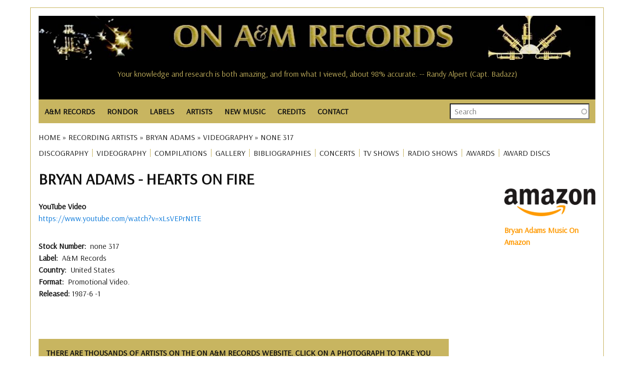

--- FILE ---
content_type: text/html; charset=UTF-8
request_url: https://www.onamrecords.com/artists/bryan-adams/videography/united-states/a-m-records/none-317
body_size: 10385
content:
<!DOCTYPE html>
<html lang="en" dir="ltr" prefix="og: https://ogp.me/ns#">
  <head>
    <meta charset="utf-8" />
<meta name="description" content="Official commercial and promotional videos Hearts On Fire by Bryan Adams.by label A&amp;M Records, country of origin United States, release date , tracks and more." />
<meta name="abstract" content="Official commercial and promotional videos Hearts On Fire by Bryan Adams.by label A&amp;M Records, country of origin United States, release date , tracks and more." />
<meta name="robots" content="index, follow" />
<link rel="canonical" href="https://www.onamrecords.com/artists/bryan-adams/videography/united-states/a-m-records/none-317" />
<meta name="author" content="Leslie J Pfenninger" />
<link rel="image_src" href="https://www.onamrecords.com/media/60780" />
<meta property="og:site_name" content="On A&amp;M Records" />
<meta property="og:type" content="music" />
<meta property="og:url" content="https://www.onamrecords.com/artists/bryan-adams/videography/united-states/a-m-records/none-317" />
<meta property="og:title" content="Hearts On Fire | Bryan Adams Videos | On A&amp;M Records" />
<meta property="og:description" content="Official commercial and promotional videos Hearts On Fire by Bryan Adams.by label A&amp;M Records, country of origin United States, release date , tracks and more." />
<meta property="og:image" content="https://www.onamrecords.com/media/60780" />
<meta property="og:image:type" content="image/jpg" />
<meta property="og:image:alt" content="On A&amp;M Records Logo" />
<meta property="article:author" content="100062981841558" />
<meta name="twitter:card" content="summary" />
<meta name="twitter:description" content="Official commercial and promotional videos Hearts On Fire by Bryan Adams.by label A&amp;M Records, country of origin United States, release date , tracks and more." />
<meta name="twitter:title" content="Hearts On Fire | Bryan Adams Videos | On A&amp;M Records" />
<meta name="twitter:image" content="https://www.onamrecords.com/media/60780" />
<meta name="twitter:image:alt" content="On A&amp;M Records logo" />
<meta name="Generator" content="Drupal 10 (https://www.drupal.org)" />
<meta name="MobileOptimized" content="width" />
<meta name="HandheldFriendly" content="true" />
<meta name="viewport" content="width=device-width, initial-scale=1.0" />
<link rel="icon" href="/themes/custom/main_pip/favicon.ico" type="image/vnd.microsoft.icon" />

    <title>Hearts On Fire | Bryan Adams Videos | On A&amp;M Records</title>
    <link rel="stylesheet" media="all" href="/sites/default/files/css/css_gcqeyIQRZ1iUHBB8Wa6JfyvEstpZ0z4Md_MGjJZOPeI.css?delta=0&amp;language=en&amp;theme=main_pip&amp;include=eJx1jksSAiEMRC_EyCFcuPQIVAYyGA0ECah4eqe0_GzcdL1-vWnv3blLQ7XK5E_7jMYzqA47g344oSpE1HfPEtZNKq5UEzDd0SSg7AoVG1lm4EnbYMrxx4tExmmR3PRrj10bLYRhB8xYx1ZY6iw3owjVHxwUctCbeEmFsaH9440ObZhety-EV7XP3CQJnfEBKgpbDg" />
<link rel="stylesheet" media="all" href="/sites/default/files/css/css_j9EH2OrMs3d4uBVkrkJKbTW_sRc2LUBZCJPYOBRmnQ4.css?delta=1&amp;language=en&amp;theme=main_pip&amp;include=eJx1jksSAiEMRC_EyCFcuPQIVAYyGA0ECah4eqe0_GzcdL1-vWnv3blLQ7XK5E_7jMYzqA47g344oSpE1HfPEtZNKq5UEzDd0SSg7AoVG1lm4EnbYMrxx4tExmmR3PRrj10bLYRhB8xYx1ZY6iw3owjVHxwUctCbeEmFsaH9440ObZhety-EV7XP3CQJnfEBKgpbDg" />
<link rel="stylesheet" media="all" href="//fonts.googleapis.com/css?family=Arsenal:wght@400;700&amp;display=swap" />
<link rel="stylesheet" media="all" href="/sites/default/files/css/css_mlKt0XZO-T0duGJEKHIZoBbiQbPrF226kpBxQN_hzN4.css?delta=3&amp;language=en&amp;theme=main_pip&amp;include=eJx1jksSAiEMRC_EyCFcuPQIVAYyGA0ECah4eqe0_GzcdL1-vWnv3blLQ7XK5E_7jMYzqA47g344oSpE1HfPEtZNKq5UEzDd0SSg7AoVG1lm4EnbYMrxx4tExmmR3PRrj10bLYRhB8xYx1ZY6iw3owjVHxwUctCbeEmFsaH9440ObZhety-EV7XP3CQJnfEBKgpbDg" />

    <script type="application/json" data-drupal-selector="drupal-settings-json">{"path":{"baseUrl":"\/","pathPrefix":"","currentPath":"node\/283494","currentPathIsAdmin":false,"isFront":false,"currentLanguage":"en"},"pluralDelimiter":"\u0003","suppressDeprecationErrors":true,"gtag":{"tagId":"","consentMode":false,"otherIds":[],"events":[],"additionalConfigInfo":[]},"ajaxPageState":{"libraries":"[base64]","theme":"main_pip","theme_token":null},"ajaxTrustedUrl":{"\/search-all":true},"gtm":{"tagId":null,"settings":{"data_layer":"dataLayer","include_classes":false,"allowlist_classes":"","blocklist_classes":"","include_environment":false,"environment_id":"","environment_token":""},"tagIds":["GTM-KLCQVD9W"]},"views":{"ajax_path":"\/views\/ajax","ajaxViews":{"views_dom_id:d66f0ad53554492b36bafb8710ffba089049d600aa47e75793afc00f43874c28":{"view_name":"cvs_vidog_tracks","view_display_id":"block_1","view_args":"artists\/bryan-adams\/videography\/united-states\/a-m-records\/none-317","view_path":"\/node\/283494","view_base_path":null,"view_dom_id":"d66f0ad53554492b36bafb8710ffba089049d600aa47e75793afc00f43874c28","pager_element":0}}},"search_api_autocomplete":{"search":{"auto_submit":true}},"user":{"uid":0,"permissionsHash":"2ed79cadf44751af54dde35512cb519f8bc51df2bca36d4b2bbeae0c9079b00b"}}</script>
<script src="/sites/default/files/js/js_G1a124WYWnVnE7uYReloK1WshD20oyjS-F7LW6fWSSI.js?scope=header&amp;delta=0&amp;language=en&amp;theme=main_pip&amp;include=eJx1jjsOAjEMBS8UkUNQUHIEyxtM8OLEIXZg9_agbfhINCO90RQvJbgNdbJowul6rBSyahYCxxzzC797hzMu37KEglyhcYvzMOcz0-mAItTXvYr2SZd3YQW7F6rDPpx2x0koGGFPF8DGgMM1aWlCTvGPD3emh8WN268nxSRRTQ"></script>
<script src="/modules/contrib/google_tag/js/gtag.js?t8q2ax"></script>
<script src="/modules/contrib/google_tag/js/gtm.js?t8q2ax"></script>

  </head>
  <body class="page-path-artists-bryan-adams-videography-united-states-a-m-records-none-317 path-node page-node-type-videography">
        <a href="#main-content" class="visually-hidden focusable skip-link">
      Skip to main content
    </a>
    <noscript><iframe src="https://www.googletagmanager.com/ns.html?id=GTM-KLCQVD9W"
                  height="0" width="0" style="display:none;visibility:hidden"></iframe></noscript>

      <div class="dialog-off-canvas-main-canvas" data-off-canvas-main-canvas>
    <div class="layout-container">

  <header class="layout-header-container">
    
      <div class="region region-header">
    <div id="block-userloginbutton-2" class="block block-pip-custom-blocks block-user-login-button">
  
    
      <a class = "user-login-button" href="https://www.onamrecords.com/user/login"> </a>
  </div>
<div id="block-sitelogo" class="block block-pip-custom-blocks block-site-logo">
  
    
      <div class ="site-logo">
    <a href="/" title="Homepage" rel="homepage">
        <img src="https://www.onamrecords.com/modules/custom/pip_custom_blocks/images/site/logo-old.jpg" alt="site logo" typeof="foaf:Image">
    </a>
</div>

  </div>
<div class="data-nosnippet block block-cc-quotes block-site-quotes-block" id="block-sitequotes">
  
    
      <h6>Your knowledge and research is both amazing, and from what I viewed, about 98% accurate. -- Randy Alpert (Capt. Badazz)</h6><h6>Thanks so much Les. It's really an amazing site. -- Janette Rogers Sarabia, Director of Artist Relations</h6><h6>It's good to see someone reminding us of the special organization A&amp;M was -- John Hawkins (Edenstreet)</h6><h6>Fantastic Site! Great Work! -- Jean Pierre Guilbert, V.P. Promotion &amp; Artist Development (A&amp;M Canada)</h6><h6>This is great to see all the names of all of the friends of such a very special place. Thank you! -- Leigh Jackson, Artist Development</h6><h6>The website is Great! It really took me back down memory lane. Keep up the good work and thank you! -- Janice Hague, International Promotions Manager, A&amp;M Records GB</h6><h6>Thanks for this site--best of luck with it! -- David Bradstreet</h6><h6>...very fun to see this....Many thanks for your efforts....Best -- Juliea 'Jools' Clarke</h6><h6>Going through this site reminded me of what I loved about working for A&amp;M. -- Colin Sowa</h6><h6>What a great site - Thank you for organizing it. You have continued the family spirit that Herb and Jerry worked so hard to create - and that is so hard to find otherwise. -- Sharon Steeley, Music Video Promotion</h6><h6>This is a great site! Thanks for keeping the memories alive.... -- Jerimaya Grabher</h6><h6>Wow, what an incredible site you've created! I can't believe you have not only the names of the Carpenters, but of even the real carpenters like the La Prell twins, etc. -- Jim McCrary, Photographer</h6><h6>Your site is being passed around and mentioned to all ex A&amp;M employees. Your site is great and I'd love to be a part. Thanks for your time and good luck. -- Joe James, Technical Manager, A&amp;M Studios</h6><h6>This is totally great. Brings back great memories of my years in Canada. -- Charly Prevost</h6><h6>Wow, what an incredible site you've created! I can't believe you have not only the names of the Carpenters, but of even the real carpenters like the La Prell twins, etc. -- Jim McCrary, Photographer</h6><h6>Going through this site reminded me of what I loved about working for A&amp;M. -- Colin Sowa</h6><h6>This is a great web site on A&amp;M. -- Gary Mannon, A&amp;M Studios</h6><h6>Thanks Les, I've spoken with more old friends from A&amp;M in the last week than in the last decabe. All because of your site -- Alan Oken</h6><h6>Thank you so much for all of your help. It is a great site. Thank you for helping to keep these bands relevant. -- Andrea Bricklin (Bricklin)</h6><h6>Clyde Kaplan, Engineer, A&amp;M Studios -- Thanks for putting together this great website about A&amp;M Records.</h6><h6>Thanks for all the work you do for the website. -- Gary Mannon, A&amp;M Studios</h6><h6>I am genuinely so happy to see this site--my daughter's picture is on the cover of one of those catalogs -- Rob Gold, Executive Director of Advertising and Merchandising, A&amp;M Records</h6><h6>Thanks for doing such epic work on the site. Salut! -- Max Hutchinson</h6><h6>Thanks for all your amazing work with keeping us all connected. -- Doria Leong</h6><h6>Your knowledge and research is both amazing, and from what I viewed, about 98% accurate. -- Randy Alpert (Capt. Badazz)</h6><h6>Clyde Kaplan, Engineer, A&amp;M Studios -- Thanks for putting together this great website about A&amp;M Records.</h6><h6>You have made me feel like I have come home safely to family, exactly what the A&amp;M spirit was all about. -- Babs Stock</h6><h6>What a great site, lots of memories. -- Paul McKenna</h6><h6>Thank you so much!! I love the A&amp;M site. -- Toni Tennille</h6><h6>Pretty cool site. Nice to see that the history of the label - which was its greatest asset - has not been forgotten. -- Brandon Costas, Sales Coordinator</h6><h6>I was just talking to Derek Alpert today...and we had a blast pawing around on this website together. I think it's so cool that you did this! -- Doreen Ringer-Ross</h6><h6>Thank you Leslie. -- Al Cafaro, CEO, A&amp;M Records</h6><h6>Glad to know that you have set up this site. What a neat way to stay in touch. Great job! -- Xander Smith (Other Star People)</h6><h6>You're right about the specialness of A&amp;M. It's so hard to explain, but it really was unique. A Camelot, if you will. Thanks for your efforts -- Richard Pachter, Promotions</h6><h6>This site is AMAZING! THANK YOU! As a fan...and as someone humbled and honored to be ON this list. Outstanding. -- Monte Warden</h6><h6>I love that you're keeping our history alive. -- Mary Ann Johnson, Artist Relations</h6><h6>Thanks, Les! It's so wonderful that you are so involved with the website. I have such fantastic memories of my time spent at A&amp;M. It was definitely a magical place. -- Stacie Surabian, A&amp;M Sales</h6><h6>Thanks so much for keeping in touch and keeping so many of us in the loop! I couldn't agree more that A&amp;M's biggest 'hit' is the legacy of warm comraderie and real friendship that our collective years there engendered. -- Cheryl McEnaney</h6><h6>The website is Great! It really took me back down memory lane. Keep up the good work and thank you! -- Janice Hague, International Promotions Manager, A&amp;M Records GB</h6><h6>I love the website! -- Jewell Kumjian, A&amp;M Studios Concierge</h6><h6>Congratulations Leslie on all the good work you do for the A&amp;M community. -- Al Cafaro, President and CEO, A&amp;M Records</h6><h6>I've just discovered your web site. Holy smoke!!!!! -- Geoffrey B. Schulman, Director of A&amp;R Administration, Los Angeles</h6><h6>Thanks Leslie for doing this. It's great to have this resource. You're awesome for keeping it going. -- Carmen DeVida</h6><h6>Thanks for putting together this great website about A&amp;M Records. -- Clyde Kaplan, Engineer, A&amp;M Studios</h6><h6>Your website is absolutely ACE ACE ACE!!! It is great to see real top work and dedication towards a label that meant so much to many. -- Jay Schatz / Chris Skane, A&amp;R / A&amp;M Associated Labels</h6><h6>I have enjoyed the A&amp;M website you created and visit it often. -- Chuck Beeson, Art Director</h6><h6>Thanks for making the site and I'll be checking in to see what's happenin'. -- Richard Cottrell</h6><h6> -- </h6><h6>Thanks for this ambitious and remarkable site. Just bouncing around inside the site the other day brought back so many really wonderful memories of the time and place and people when magic was possible and all lights were green. -- Corb Donohue, National Director of Public Relations</h6><h6>Thank you for sharing with us and for your dedication to A&amp;M Records. It's so wonderful to have a connection to my past. -- Sherry Jones Levy, A&amp;M NYC</h6><h6>I had such a good time at A&amp;M, so it's nice to still feel part of it. Keep up the good work with the website. -- Alex Hutchinson, A&amp;M Records, Ltd., Art Department</h6><h6>...very fun to see this....Many thanks for your efforts....Best -- Juliea 'Jools' Clarke</h6><h6>What a fabulous site! It certainly brings back a lot of memories… -- David Browde, College Promotions</h6><h6>I have nothing but positive things to say about you and what you have done to help keep alive the spirit of A&amp;M. -- Al Marks (Promotion, Artist Development)</h6><h6>Great site...thanks Leslie. -- J. B. Brenner</h6><h6>Your website is absolutely ACE ACE ACE!!! It is great to see real top work and dedication towards a label that meant so much to many. -- Jay Schatz / Chris Skane, A&amp;R / A&amp;M Associated Labels</h6><h6>Thank you so much!! I love the A&amp;M site. -- Toni Tennille</h6><h6>Just a brief note to say thanks for ALL you do in keeping us A&amp;M-ers consistently in the know. My years there were so wonderful and filled with fond memories. Thanks for keeping that alive. -- Miriam Heiman</h6><h6>Thanks for making the site and I'll be checking in to see what's happenin'. -- Richard Cottrell</h6><h6>Congratulations on your internet site. I would like to be included on your staff list as I worked for A&amp;M in Toronto and London. -- France Tetreault-Thomson, Assistant A&amp;R</h6><h6>I'm so delighted to see it! Many of us have incredible memories and ongoing great comraderie from those years on The Lot....and I am so glad to see this happen now! -- Cheryl McEnaney, National Artist Development Manager</h6><h6>Great site I just stumbled across, would appreciate my 'all access pass'. -- Jimmy Zisson, General Manager of A&amp;M Records, New York</h6><h6>I love that you're keeping our history alive. -- Mary Ann Johnson, Artist Relations</h6><h6>Congratulations on your internet site. I would like to be included on your staff list as I worked for A&amp;M in Toronto and London. -- France Tetreault-Thomson, Assistant A&amp;R</h6><h6>Great site....brings back a lot of memories. -- Aaron Jacoves, Director of A&amp;R</h6><h6>Kudos to you for recognizing possibly the ultimate artist/people friendly label. -- Ed Rivadavia, Northern Midwest Promotion Manager</h6><h6>Thanks for doing such epic work on the site. Salut! -- Max Hutchinson</h6><h6>Thanks, this is a great site. -- Barbara West, Sr. Director of Business / Legal Affairs</h6><h6>It's a pretty interesting looking site and I'll check it out further. -- Robin Kirby, Western Regional Sales/Marketing Director</h6><h6>It is great to have a site for the A&amp;M family. -- Mary (Sukkestad) Mack, Executive Secretary, International Dept.</h6><h6>I have nothing but positive things to say about you and what you have done to help keep alive the spirit of A&amp;M. -- Al Marks (Promotion, Artist Development)</h6><h6>Thanks for all your hard work in gathering this fantastic web resource of one of the greatest companies that ever existed. -- Jim McCrary, Photographer</h6><h6>This is totally great. Brings back great memories of my years in Canada. -- Charly Prevost</h6><h6>Keep up the great work on the site. -- Don Rodgers, Promotion Manager, Mid-Western Region, Canada</h6><h6>You sure have a buzz going. I've had 3 emails from A&amp;Mers today alone. Good luck! -- Andy French, Director, Artist Relations &amp; Artist Development</h6><h6>Wow Leslie!! Lots of great work here... Love what you did! -- Randy Alpert (Captain Badazz)</h6><h6>A friend forwarded the link to your site, it's amazing! -- Monique McGuffin, Graphics Coordinator</h6><h6>Thanks for this ambitious and remarkable site. Just bouncing around inside the site the other day brought back so many really wonderful memories of the time and place and people when magic was possible and all lights were green. -- Corb Donohue, National Director of Public Relations</h6><h6>I just saw the A&amp;M website, very impressive. -- Larry Weintraub, Vice President of A&amp;R</h6><h6>I'm always amazed every time I spend time on the site and imagine the enormous amount of work and time it has taken you to build this. It's a smorgasboard of history... -- Frann Altman</h6><h6>Your site is being passed around and mentioned to all ex A&amp;M employees. Your site is great and I'd love to be a part. Thanks for your time and good luck. -- Joe James, Technical Manager, A&amp;M Studios</h6><h6>I was just talking to Derek Alpert today...and we had a blast pawing around on this website together. I think it's so cool that you did this! -- Doreen Ringer-Ross</h6><h6>This is a great site! Thanks for keeping the memories alive.... -- Jerimaya Grabher</h6><h6>Congratulations on a great web site. Thanks for all your efforts in making this site. -- Bill Morgan, Director, Technical Engineering, A&amp;M Studios</h6><h6>Thanks the site is awesome! -- David Abrahams, Audio Librarian</h6><h6>A&amp;M Records was home to me in the '70s. Chuck, Brenda, Gil, Marsha, Rita Ross and family gave me my first intro to the music business and put me on the right track to my own family and an historic artistic career. Love to all. -- Ron Artis, Almo/Irving Music</h6><h6>It's a pretty interesting looking site and I'll check it out further. -- Robin Kirby, Western Regional Sales/Marketing Director</h6><h6>Thanks so much Les. It's really an amazing site. -- Janette Rogers Sarabia, Director of Artist Relations</h6><h6>Thanks so much for keeping in touch and keeping so many of us in the loop! I couldn't agree more that A&amp;M's biggest 'hit' is the legacy of warm comraderie and real friendship that our collective years there engendered. -- Cheryl McEnaney</h6><h6>I love the website! -- Jewell Kumjian, A&amp;M Studios Concierge</h6><h6>Fantastic Site! Great Work! -- Jean Pierre Guilbert, V.P. Promotion &amp; Artist Development (A&amp;M Canada)</h6><h6>Thanks so much for all you do for all of us!!!! -- Monique Augusta</h6><h6>I came across the site by co-incidence - congratulations! A great initiative and nicely done. -- Russ Curry, VP European Operations</h6><h6>Great site I just stumbled across, would appreciate my 'all access pass'. -- Jimmy Zisson, General Manager of A&amp;M Records, New York</h6><h6>You sure have a buzz going. I've had 3 emails from A&amp;Mers today alone. Good luck! -- Andy French, Director, Artist Relations &amp; Artist Development</h6>
  </div>

  </div>

  </header>

  <div class="layout-nav-container">
      <div class="region region-nav">
    <nav role="navigation" aria-labelledby="block-main-pip-main-menu-menu" id="block-main-pip-main-menu" class="block block-menu navigation menu--main">
            
  <h2 class="visually-hidden" id="block-main-pip-main-menu-menu">Main navigation</h2>
  

        
<nav class="main-nav">

    <input id="main-menu-state" type="checkbox"/>
  <label class="main-menu-btn" for="main-menu-state">
    <span class="main-menu-btn-icon"></span> Toggle main menu visibility
  </label>

  <ul id="main-menu" class="sm">
    
      
      <li >

        <a href="/labels/a-m-records">A&amp;M RECORDS</a>
                  <ul>
            <li>
                                    <a href="/labels/a-m-records">A&amp;M Records (U.S.)</a>
                                    <a href="/labels/a-m-records-canada">A&amp;M Canada</a>
                                    <a href="/labels/a-m-records-europe">A&amp;M Europe</a>
                                    <a href="/labels/a-m-records-ltd">A&amp;M Ltd. (England)</a>
                                    <a href="/labels/a-m-in-japan">A&amp;M In Japan</a>
                                    <a href="https://www.onamrecords.com/labels/a-m-childrens-records">A&amp;M Childrens</a>
                                    <a href="/labels/a-m-films-video">A&amp;M Films &amp; Videos</a>
                                    <a href="/labels/a-m-studios">A&amp;M Studios</a>
                            </li>
          </ul>

              </li>
    
      
      <li >

        <a href="/labels/rondor-music-international">RONDOR</a>
                  <ul>
            <li>
                                    <a href="https://www.onamrecords.com/labels/rondor-music-international">Rondor History</a>
                                    <a href="/songwriters">Songs &amp; Songwriters</a>
                            </li>
          </ul>

              </li>
    
      
      <li >

        <a href="/labels">LABELS</a>
              </li>
    
      
      <li >

        <a href="/artists">ARTISTS</a>
              </li>
    
      
      <li >

        <a href="/new-music">NEW MUSIC</a>
              </li>
    
      
      <li >

        <a href="">CREDITS</a>
                  <ul>
            <li>
                                    <a href="/search-credits">Search Artists</a>
                                    <a href="/search-credits-role">Search Roles</a>
                            </li>
          </ul>

              </li>
    
      
      <li >

        <a href="/contact">CONTACT</a>
              </li>
      </ul>
</nav>

  </nav>
<div class="views-exposed-form block block-views block-views-exposed-filter-blocksearch-search" data-drupal-selector="views-exposed-form-search-search" id="block-exposedformsearchsearch">
  
    
      <form action="/search-all" method="get" id="views-exposed-form-search-search" accept-charset="UTF-8">
  <div class="form--inline clearfix">
  <div class="js-form-item form-item js-form-type-search-api-autocomplete form-type-search-api-autocomplete js-form-item-search-all form-item-search-all form-no-label">
        <input placeholder="Search" data-drupal-selector="edit-search-all" data-search-api-autocomplete-search="search" class="form-autocomplete form-text" data-autocomplete-path="/search_api_autocomplete/search?display=search&amp;&amp;filter=search_all" type="text" id="edit-search-all" name="search_all" value="" size="30" maxlength="128" />

        </div>
<div class="js-form-item form-item js-form-type-select form-type-select js-form-item-type-1 form-item-type-1">
      <label for="edit-type-1">Type</label>
        <select data-drupal-selector="edit-type-1" id="edit-type-1" name="type_1" class="form-select"><option value="All" selected="selected">- Any -</option><option value="discography">Discography</option><option value="group">Group / Ensemble</option><option value="label">Music Company</option><option value="solo_artist">Solo Artist</option><option value="songwriter">Songwriter</option><option value="songwriter_songs">Songwriter Songs</option><option value="various">Various</option><option value="videography">Videography</option></select>

        </div>
<div data-drupal-selector="edit-actions" class="form-actions js-form-wrapper form-wrapper" id="edit-actions"><input data-drupal-selector="edit-submit-search" type="submit" id="edit-submit-search" value="Search" class="button js-form-submit form-submit" />
</div>

</div>

</form>

  </div>

  </div>

    
  </div>

  <section class="layout-operations-container">
      <div class="region region-operations">
    <div data-drupal-messages-fallback class="hidden"></div>
<div id="block-breadcrumbs" class="block block-system block-system-breadcrumb-block">
  
    
        <nav class="breadcrumb" role="navigation" aria-labelledby="system-breadcrumb">
    <h2 id="system-breadcrumb" class="visually-hidden">Breadcrumb</h2>
    <ol>
          <li>
                  <a href="/">Home</a>
              </li>
          <li>
                  <a href="/artists">Recording Artists</a>
              </li>
          <li>
                  <a href="/artists/bryan-adams">Bryan Adams</a>
              </li>
          <li>
                  <a href="/artists/bryan-adams/videography">Videography</a>
              </li>
          <li>
                  <a href="/artists/bryan-adams/videography/united-states/a-m-records/none-17">none 317</a>
              </li>
        </ol>
  </nav>

  </div>
<div id="block-artistsmenu" class="block block-pip-custom-blocks block-artists-menu-block">
  
    
      <ul id="artist-menu">

  
  
          <li class="menu-item">
        <a href="/artists/bryan-adams/discography" title="DISCOGRAPHY">DISCOGRAPHY</a>
      </li>
      
          <li class="menu-item">
        <a href="/artists/bryan-adams/videography" title="VIDEOGRAPHY">VIDEOGRAPHY</a>
      </li>
      
          <li class="menu-item">
        <a href="/artists/bryan-adams/compilations" title="COMPILATIONS">COMPILATIONS</a>
      </li>
      
          <li class="menu-item">
        <a href="/artists/bryan-adams/gallery" title="GALLERY">GALLERY</a>
      </li>
      
          <li class="menu-item">
        <a href="/artists/bryan-adams/bibliographies" title="BIBLIOGRAPHIES">BIBLIOGRAPHIES</a>
      </li>
      
          <li class="menu-item">
        <a href="/artists/bryan-adams/concerts" title="CONCERTS">CONCERTS</a>
      </li>
      
          <li class="menu-item">
        <a href="/artists/bryan-adams/tv-shows" title="TV SHOWS">TV SHOWS</a>
      </li>
      
          <li class="menu-item">
        <a href="/artists/bryan-adams/radio-shows" title="RADIO SHOWS">RADIO SHOWS</a>
      </li>
      
          <li class="menu-item">
        <a href="/artists/bryan-adams/awards" title="AWARDS">AWARDS</a>
      </li>
      
          <li class="menu-item">
        <a href="/artists/bryan-adams/award-discs" title="AWARD DISCS">AWARD DISCS</a>
      </li>
      
</ul>

  </div>

  </div>

  </section>

    <main role="main" class="has-sidebar-right">
          <a id="main-content" tabindex="-1"></a>      <div class="layout-content-container">
        <div class="layout-content">
            <div class="region region-content">
    <div id="block-main-pip-content" class="block block-system block-system-main-block">
  
    
      


<article class="node node--type-videography node--view-mode-full">

  <h1 class="complex-title">
    
            <div class="field field--name-field-artist field--type-string field--label-hidden field__item">Bryan Adams</div>
       &nbsp;-&nbsp; <span class="field field--name-title field--type-string field--label-hidden">Hearts On Fire</span>

  </h1>

  <div class="node__content">
    <div class=discog-vidog-images>
      <div class="views-element-container"><div class="view view-media-discog-vidog view-id-media_discog_vidog view-display-id-block_1 js-view-dom-id-0714a6df3af1a0ab0fb79e959f54d3cf33a5edbdd5e020d750a6ececffa9e604">
  
    
      
  
          </div>
</div>

    </div>

    
  <div class="field field--name-field-youtube-video field--type-link field--label-above">
    <div class="field__label">YouTube Video</div>
              <div class="field__item"><a href="https://www.youtube.com/watch?v=xLsVEPrNtTE">https://www.youtube.com/watch?v=xLsVEPrNtTE</a></div>
          </div>


    
  <div class="field field--name-field-stock-number field--type-string field--label-inline clearfix">
    <div class="field__label">Stock Number</div>
              <div class="field__item">none 317</div>
          </div>

    
    
  <div class="field field--name-field-label field--type-string field--label-inline clearfix">
    <div class="field__label">Label</div>
              <div class="field__item">A&amp;M Records</div>
          </div>

    
  <div class="field field--name-field-country field--type-string field--label-inline clearfix">
    <div class="field__label">Country</div>
              <div class="field__item">United States</div>
          </div>

    
<div class="field field--name-field-format-video field--type-entity-reference field--label-inline clearfix">
  <div class="field__label">Format</div>

  <a href="/taxonomy/term/158" hreflang="en">Promotional Video</a>.
  </div>



    <div class='field_released'>
              <span class="field__label">Released: </span>1987-6        -1          </div>

    

    <div class="views-element-container"><div class="view view-cvs-vidog-tracks view-id-cvs_vidog_tracks view-display-id-block_1 js-view-dom-id-d66f0ad53554492b36bafb8710ffba089049d600aa47e75793afc00f43874c28">
  
    
      
  
          </div>
</div>


    

    <div class=artists-image-extra>
      <div class="views-element-container"><div class="view view-media-extras view-id-media_extras view-display-id-block_2 js-view-dom-id-4467610f88f7bcd398f72a5a0225c85072415904d0e3d38ba864bf4510a8e169">
  
    
      <div class="view-header">
      <h4>There are thousands of artists on the ON A&amp;M RECORDS website. Click on a photograph to take you to a new artist!</h4>
    </div>
      
      <div class="view-content">
      

<div class="views-field views-field-thumbnail__target-id"><span class="field-content"><a href="https://www.onamrecords.com/artists/rick-wakeman">  <img loading="lazy" src="/sites/default/files/styles/scale_200/public/images_new/Rick%20Wakeman/Rick_Wakeman_6.jpg?itok=oYaGoOFm" width="162" height="200" alt="Rick Wakeman Publicity Photo" title="Rick Wakeman Publicity Photo" class="image-style-scale-200" />


</a></span></div><div class="views-field views-field-thumbnail__target-id"><span class="field-content"><a href="https://www.onamrecords.com/artists/ravi-shankar">  <img loading="lazy" src="/sites/default/files/styles/scale_200/public/images_new/Ravi%20Shankar/Ray_Manzarek.jpg?itok=0lNQhaVm" width="203" height="200" alt="Ray Manzarek US publicity photo" title="Ray Manzarek US publicity photo" class="image-style-scale-200" />


</a></span></div><div class="views-field views-field-thumbnail__target-id"><span class="field-content"><a href="https://www.onamrecords.com/artists/soulwax">  <img loading="lazy" src="/sites/default/files/styles/scale_200/public/2021-06/Soulwax.jpg?itok=u-8R6S6_" width="161" height="200" alt="Soulwax publicity photo" title="Soulwax publicity photo" class="image-style-scale-200" />


</a></span></div><div class="views-field views-field-thumbnail__target-id"><span class="field-content"><a href="https://www.onamrecords.com/artists/john-hiatt">  <img loading="lazy" src="/sites/default/files/styles/scale_200/public/2021-12/John_Hiatt_2.jpg?itok=8Fwgo9_X" width="253" height="200" alt="John Hiatt Publicity Photo" title="John Hiatt Publicity Photo" class="image-style-scale-200" />


</a></span></div><div class="views-field views-field-thumbnail__target-id"><span class="field-content"><a href="https://www.onamrecords.com/artists/rock-goddess">  <img loading="lazy" src="/sites/default/files/styles/scale_200/public/images_new/Rock%20Goddess/Rock_Goddess_2.jpg?itok=XizP6eMd" width="158" height="200" alt="Rock Goddess Publicity Photo" title="Rock Goddess Publicity Photo" class="image-style-scale-200" />


</a></span></div><div class="views-field views-field-thumbnail__target-id"><span class="field-content"><a href="https://www.onamrecords.com/artists/tim-curry">  <img loading="lazy" src="/sites/default/files/styles/scale_200/public/images_new/Tim%20Curry/Tim_Curry_1979.jpg?itok=zZ6wv4pl" width="192" height="200" alt="Tim Curry Publicity Photo" title="Tim Curry Publicity Photo" class="image-style-scale-200" />


</a></span></div><div class="views-field views-field-thumbnail__target-id"><span class="field-content"><a href="https://www.onamrecords.com/artists/ronnie-lane">  <img loading="lazy" src="/sites/default/files/styles/scale_200/public/2021-07/Ronnie_Lane_2.jpg?itok=ebFetbWo" width="154" height="200" alt="Ronnie Lane US publicity photo" title="Ronnie Lane US publicity photo" class="image-style-scale-200" />


</a></span></div><div class="views-field views-field-thumbnail__target-id"><span class="field-content"><a href="https://www.onamrecords.com/artists/head-east">  <img loading="lazy" src="/sites/default/files/styles/scale_200/public/images_new/Head%20East/Head_East_3.jpg?itok=nAlc-Iq8" width="242" height="200" alt="Head East Publicity Photo" title="Head East Publicity Photo" class="image-style-scale-200" />


</a></span></div><div class="views-field views-field-thumbnail__target-id"><span class="field-content"><a href="https://www.onamrecords.com/artists/john-braden">  <img loading="lazy" src="/sites/default/files/styles/scale_200/public/images_new/John%20Braden/John_Braden.jpg?itok=Jzfdvng5" width="162" height="200" alt="John Braden Publicity Photo" title="John Braden Publicity Photo" class="image-style-scale-200" />


</a></span></div><div class="views-field views-field-thumbnail__target-id"><span class="field-content"><a href="https://www.onamrecords.com/artists/rick-wakeman">  <img loading="lazy" src="/sites/default/files/styles/scale_200/public/images_new/Rick%20Wakeman/Rick_Wakeman_1977_1.jpg?itok=sucHsv1N" width="162" height="200" alt="Rick Wakeman Publicity Photo" title="Rick Wakeman Publicity Photo" class="image-style-scale-200" />


</a></span></div><div class="views-field views-field-thumbnail__target-id"><span class="field-content"><a href="https://www.onamrecords.com/artists/claudine-longet">  <img loading="lazy" src="/sites/default/files/styles/scale_200/public/images_new/Claudine%20Longet/Claudine_Longet_1969_2.jpg?itok=LLTUio7E" width="162" height="200" alt="Claudine Longet Publicity Photo" title="Claudine Longet Publicity Photo" class="image-style-scale-200" />


</a></span></div><div class="views-field views-field-thumbnail__target-id"><span class="field-content"><a href="https://www.onamrecords.com/artists/cory-wells">  <img loading="lazy" src="/sites/default/files/styles/scale_200/public/2021-03/Cory_Wells.jpg?itok=IOqem7sw" width="152" height="200" alt="Cory Wells publicity photo" title="Cory Wells publicity photo" class="image-style-scale-200" />


</a></span></div><div class="views-field views-field-thumbnail__target-id"><span class="field-content"><a href="https://www.onamrecords.com/artists/joan-armatrading">  <img loading="lazy" src="/sites/default/files/styles/scale_200/public/images_new/Joan%20Armatrading/Joan_Armatrading_5.jpg?itok=yE87yvNE" width="160" height="200" alt="Joan Armatrading Publicity Photo" title="Joan Armatrading Publicity Photo" class="image-style-scale-200" />


</a></span></div><div class="views-field views-field-thumbnail__target-id"><span class="field-content"><a href="https://www.onamrecords.com/artists/sherree-ford-payne">  <img loading="lazy" src="/sites/default/files/styles/scale_200/public/2021-06/Sherree_Ford_Payne.jpg?itok=YgnERLnX" width="157" height="200" alt="Sherry Ford-Payne US publicity photo" title="Sherry Ford-Payne US publicity photo" class="image-style-scale-200" />


</a></span></div><div class="views-field views-field-thumbnail__target-id"><span class="field-content"><a href="https://www.onamrecords.com/artists/brothers-johnson">  <img loading="lazy" src="/sites/default/files/styles/scale_200/public/images_new/Brothers%20Johnson/Brothers_Johnson_1980.jpg?itok=xOwhs8C8" width="247" height="200" alt="Brothers Johnson Publicity Photo" title="Brothers Johnson Publicity Photo" class="image-style-scale-200" />


</a></span></div><div class="views-field views-field-thumbnail__target-id"><span class="field-content"><a href="https://www.onamrecords.com/artists/gato-barbieri">  <img loading="lazy" src="/sites/default/files/styles/scale_200/public/images_new/Gato%20Barbieri/Gato_Barbieri_1976.jpg?itok=lThkUaxx" width="245" height="200" alt="Gato Barbieri Publicity Photo" title="Gato Barbieri Publicity Photo" class="image-style-scale-200" />


</a></span></div><div class="views-field views-field-thumbnail__target-id"><span class="field-content"><a href="https://www.onamrecords.com/artists/r-e-m">  <img loading="lazy" src="/sites/default/files/styles/scale_200/public/2024-11/REM_6.jpg?itok=Zmbq9IGx" width="239" height="200" alt="R.E.M. Canada publicity photo" title="R.E.M. Canada publicity photo" class="image-style-scale-200" />


</a></span></div><div class="views-field views-field-thumbnail__target-id"><span class="field-content"><a href="https://www.onamrecords.com/artists/enormous">  <img loading="lazy" src="/sites/default/files/styles/scale_200/public/images_new/Enormous/Enormous.jpg?itok=iH1_IRt3" width="243" height="200" alt="Enormous Publicity Photo" title="Enormous Publicity Photo" class="image-style-scale-200" />


</a></span></div><div class="views-field views-field-thumbnail__target-id"><span class="field-content"><a href="https://www.onamrecords.com/artists/herb-alpert">  <img loading="lazy" src="/sites/default/files/styles/scale_200/public/images_new/Herb%20Alpert/Herb_Alpert_1996_1.jpg?itok=70ato6Mg" width="156" height="200" alt="Herb Alpert Publicity Photo" title="Herb Alpert Publicity Photo" class="image-style-scale-200" />


</a></span></div><div class="views-field views-field-thumbnail__target-id"><span class="field-content"><a href="https://www.onamrecords.com/artists/sheryl-crow">  <img loading="lazy" src="/sites/default/files/styles/scale_200/public/2025-11/Sheryl_Crow_1998_5.jpg?itok=2fonfoNS" width="163" height="200" alt="Sheryl Crow publicity photo" class="image-style-scale-200" />


</a></span></div><div class="views-field views-field-thumbnail__target-id"><span class="field-content"><a href="https://www.onamrecords.com/artists/chris-deburgh">  <img loading="lazy" src="/sites/default/files/styles/scale_200/public/images_new/Chris%20DeBurgh/Chris_DeBurgh_8.jpg?itok=Fst-Kb4f" width="159" height="200" alt="Chris DeBurgh Publicity Photo" title="Chris DeBurgh Publicity Photo" class="image-style-scale-200" />


</a></span></div><div class="views-field views-field-thumbnail__target-id"><span class="field-content"><a href="https://www.onamrecords.com/artists/supertramp">  <img loading="lazy" src="/sites/default/files/styles/scale_200/public/images_new/Supertramp/Supertramp_1980_2.jpg?itok=HD-G9Yis" width="169" height="200" alt="Supertramp Publicity Photo" title="Supertramp Publicity Photo" class="image-style-scale-200" />


</a></span></div><div class="views-field views-field-thumbnail__target-id"><span class="field-content"><a href="https://www.onamrecords.com/artists/carpenters">  <img loading="lazy" src="/sites/default/files/styles/scale_200/public/2021-03/Carpenters_1973_3.jpeg?itok=e_uegSBW" width="161" height="200" alt="Carpenters Publicity Photo" title="Carpenters Publicity Photo" class="image-style-scale-200" />


</a></span></div><div class="views-field views-field-thumbnail__target-id"><span class="field-content"><a href="https://www.onamrecords.com/artists/captain-tennille">  <img loading="lazy" src="/sites/default/files/styles/scale_200/public/2021-12/Captain_Tennille_1.jpg?itok=twGOvq9L" width="169" height="200" alt="Captain &amp; Tennille Publicity Photo" title="Captain &amp; Tennille Publicity Photo" class="image-style-scale-200" />


</a></span></div>
    </div>
  
            <div class="view-footer">
      <p><strong>RECORD LABELS</strong> -A&amp;M Records plus every label A&amp;M manufactured or distributed around the world. Enjoy label histories, employee rosters, photos, music charts, awards, and more.</p>
<p><strong>ARTISTS</strong> - Recording artist biographies, discographies, videos, photos, awards, concerts, music charts, radio and television guest appearances and more.</p>
<p><strong>RECORDINGS/DISCOGRAPHY</strong> - Official commercial and promotional recordings, including those licensed with the country of origin, stock number, formats, release date, recording notes, track information, credits, and more.</p>
    </div>
    </div>
</div>

    </div>
  </div>

</article>

  </div>

  </div>

        </div>
                  <aside class="layout-sidebar-right" role="complementary">
              <div class="region region-sidebar-right">
    <div id="block-addthisblock" class="block block-pip-custom-blocks block-addthisblock">
  
    
      <div class="addthis_inline_share_toolbox"></div>

  </div>
<div id="block-advertamazon" class="block block-pip-custom-blocks block-advert-amazon">
  
    
      

<img src="https://www.onamrecords.com/modules/custom/pip_custom_blocks/images/site/Amazon_logo.png" alt="site logo" typeof="foaf:Image">
<a target="_blank" href="https://www.amazon.com/gp/search?ie=UTF8&tag=onamrecords-20&linkCode=ur2&linkId=81e2c20da2c0a2e629a64a2cf18ea75f&camp=1789&creative=9325&index=music&keywords=Bryan Adams">Bryan Adams Music On Amazon</a>

  </div>
<div id="block-advertgoogle" class="block block-pip-custom-blocks block-advert-google">
  
    
      <!--  GOOGLE RESPONSIVE SQUARE  AD -->
<script async src="https://pagead2.googlesyndication.com/pagead/js/adsbygoogle.js"></script>
<ins class="adsbygoogle"
     style="display:block"
     data-ad-client="ca-pub-1159300680802108"
     data-ad-slot="6306997671"
     data-ad-format="auto"
     data-full-width-responsive="true"></ins>
<script>
  (adsbygoogle = window.adsbygoogle || []).push({});
</script>

  </div>

  </div>

          </aside>
              </div>
    </main>

    <footer class="layout-footer-container" id="footer">
        <div class="region region-footer">
    <div id="block-footer-2" class="block block-pip-custom-blocks block-footer">
  
    
      <p>Copyright © 2002-2026 by Leslie J. Pfenninger. All rights reserved. No part of this site may be
  reproduced, stored or distributed in any form or by any means without the prior written permission of the
  owner.</p>


  </div>

  </div>

    </footer>

</div>
  </div>

    
    <script src="/sites/default/files/js/js_6nzJNyaX3IVdOMSVuzZBo5ZuCElY5D-cdQ7yrF8mym8.js?scope=footer&amp;delta=0&amp;language=en&amp;theme=main_pip&amp;include=eJx1jjsOAjEMBS8UkUNQUHIEyxtM8OLEIXZg9_agbfhINCO90RQvJbgNdbJowul6rBSyahYCxxzzC797hzMu37KEglyhcYvzMOcz0-mAItTXvYr2SZd3YQW7F6rDPpx2x0koGGFPF8DGgMM1aWlCTvGPD3emh8WN268nxSRRTQ"></script>

  </body>
</html>


--- FILE ---
content_type: text/html; charset=utf-8
request_url: https://www.google.com/recaptcha/api2/aframe
body_size: 269
content:
<!DOCTYPE HTML><html><head><meta http-equiv="content-type" content="text/html; charset=UTF-8"></head><body><script nonce="K8hZ_xM06SFU2XDx2uKdRQ">/** Anti-fraud and anti-abuse applications only. See google.com/recaptcha */ try{var clients={'sodar':'https://pagead2.googlesyndication.com/pagead/sodar?'};window.addEventListener("message",function(a){try{if(a.source===window.parent){var b=JSON.parse(a.data);var c=clients[b['id']];if(c){var d=document.createElement('img');d.src=c+b['params']+'&rc='+(localStorage.getItem("rc::a")?sessionStorage.getItem("rc::b"):"");window.document.body.appendChild(d);sessionStorage.setItem("rc::e",parseInt(sessionStorage.getItem("rc::e")||0)+1);localStorage.setItem("rc::h",'1768995148833');}}}catch(b){}});window.parent.postMessage("_grecaptcha_ready", "*");}catch(b){}</script></body></html>